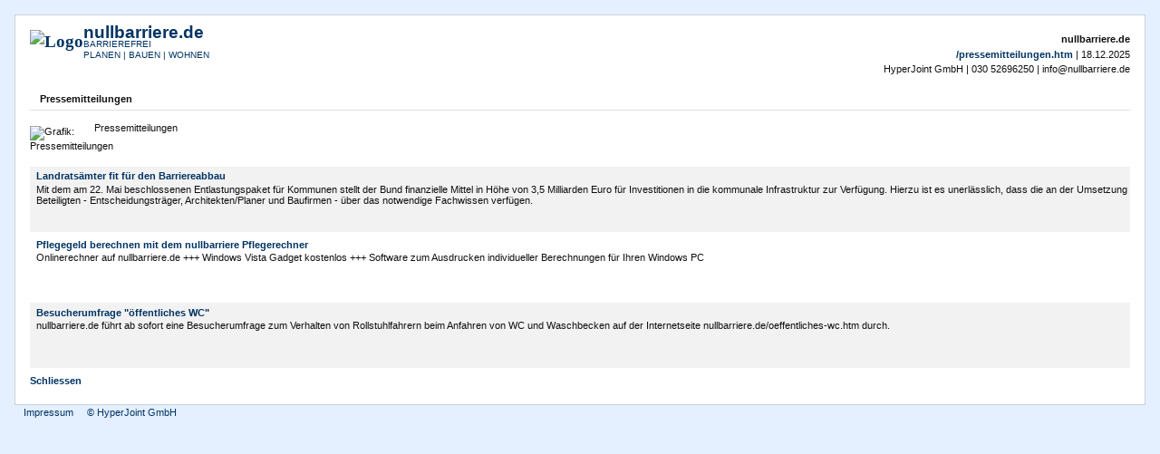

--- FILE ---
content_type: text/html; charset=UTF-8
request_url: https://nullbarriere.de/pressemitteilungen.htm?output=print
body_size: 2188
content:
<!DOCTYPE html>
<html lang="de">
<head>
  <title>Pressemitteilungen</title>
  <meta name="language" content="DE">
  <meta name="description" content="Barrierefrei planen bauen wohnen mit nullbarriere.de - Gesetze, DIN Normen, Informationen und Fachwissen, beginnend beim &ouml;ffentlichen Verkehrsraum und Geb&auml;uden bis zum Wohnungsbau.">
  <meta http-equiv="X-UA-Compatible" content="IE=edge">
  <meta http-equiv="Content-Type" content="text/html; charset=UTF-8">
  <meta property="og:type" content="website">
  <meta property="og:title" content="Pressemitteilungen">
  <meta name="twitter:card" content="summary">
  <meta name="twitter:site" content="@nullbarriere.de">
  <meta name="keywords" content="barrierefrei planen bauen wohnen behindertengerecht rollstuhlgerecht DIN Normen 18040 17210 32984 Pflegeversicherung Wohnberatung Planungshilfen">
  <meta name="date-creation-yyyymmdd" content="19700820">
  <meta name="date-revision-yyyymmdd" content="20251218">
  <meta name="Generator" content="HyperJoint GmbH Berlin/ nullbarriere.de">
  <meta name="robots" content="index, follow">
  <script src="https://nullbarriere.de/vendor/jquery/jquery-3.5.1.min.js"></script>
  <script src="https://nullbarriere.de/vendor/jquery/jquery-ui.min.js"></script>
  <script src="https://nullbarriere.de/includes/js/front.js"></script>
  <link rel="stylesheet" href="https://nullbarriere.de/templates/nullbarriere/styles.css?2414">
  <link rel="stylesheet" href="https://nullbarriere.de/vendor/jquery/jquery-ui.min.css?4530">
  <link rel="stylesheet" href="https://nullbarriere.de/templates/link_css.css?9411">
  <link rel="stylesheet" href="https://nullbarriere.de/templates/responsive.css?9485">
  <link rel="stylesheet" href="https://nullbarriere.de/templates/styled-tables.css?3515">
  <base href="https://nullbarriere.de">
  <link rel="canonical" href="https://nullbarriere.de/pressemitteilungen.htm">
  <link rel="alternate" media="only screen and (max-width: 640px)" href="https://nullbarriere.de/pressemitteilungen.htm?layout=nullbarriere_mobil">
  <link rel="shortcut icon" href="favicon.ico">
  <link rel="alternate" type="application/rss+xml" title="nullbarriere.de Aktuell" href="https://nullbarriere.de/files/rss/nullbarriere.xml">
  <link rel="alternate" type="application/rss+xml" title="nullbarriere.de Newsletter" href="https://nullbarriere.de/files/rss/newsletter.xml"></head>

<body class="nullbarriere categories  id197 print">


<div class="wrapper">
  <div id="header" class="row clear clearfix">
    <div id="header_logo" class="small-4 columns">
    <h1><a href="https://nullbarriere.de">
    <img src="templates/nullbarriere/images/rollmini.gif" class="printlogo" alt="Logo">    <span>nullbarriere.de</span><span>BARRIEREFREI</span><span>PLANEN | BAUEN | WOHNEN</span>  </a></h1>
    </div>
    <div id="print_head" class="small-8 columns">
      <p><strong>nullbarriere.de</strong>
      <p><a href="https://nullbarriere.de/pressemitteilungen.htm">/pressemitteilungen.htm</a> | 18.12.2025</p>
      <p>HyperJoint GmbH  |  030 52696250  |  info@nullbarriere.de</p>
    </div>
  </div>

<div id="content">
  <div class="content-head content-title clear"><h2 class="head">Pressemitteilungen<span class="title-buttons"><a class="content-title link icon icon-print icon-only" rel="external" role="button" aria-label="Drucken" title="Drucken" href="pressemitteilungen.htm?output=print" onclick="sw=screen.width*0.75;sh=screen.height*0.75;win2=window.open('pressemitteilungen.htm?output=print', 'win2', 'width='+sw+',height='+sh+',status=no,toolbar=no,scrollbars=yes,titlebar=no,menubar=yes,resizable=yes,directories=no,location=no');win2.focus();return false;">Drucken</a></span></h2><div class="desc row has-image"><p><img  alt="Grafik: Pressemitteilungen" title="Pressemitteilungen" src="images/features/mini/main/zeitung.gif">Pressemitteilungen</p></div></div><div class="itemlist cat clear zebra"><div id="id_2141" class="item clear has-image"><a href="landratsaemter-barriereabbau.htm"></a>
<div class="text"><h4><a href="landratsaemter-barriereabbau.htm">Landratsämter fit für den Barriereabbau</a></h4>
Mit dem am 22. Mai beschlossenen Entlastungspaket für Kommunen stellt der Bund finanzielle Mittel in Höhe von 3,5 Milliarden Euro für Investitionen in die kommunale Infrastruktur zur Verfügung. Hierzu ist es unerlässlich, dass die an der Umsetzung Beteiligten - Entscheidungsträger, Architekten/Planer und Baufirmen - über das notwendige Fachwissen verfügen.
</div></div>
<div id="id_1139" class="item clear has-image"><a href="pressemitteilungen/pflegerechner.htm"></a>
<div class="text"><h4><a href="pressemitteilungen/pflegerechner.htm">Pflegegeld berechnen mit dem nullbarriere Pflegerechner</a></h4>
Onlinerechner auf nullbarriere.de +++ Windows Vista Gadget kostenlos +++ Software zum Ausdrucken individueller Berechnungen für Ihren Windows PC
</div></div>
<div id="id_1135" class="item clear has-image"><a href="pressemitteilungen/besucherumfrage-wc.htm"></a>
<div class="text"><h4><a href="pressemitteilungen/besucherumfrage-wc.htm">Besucherumfrage "öffentliches WC"</a></h4>
nullbarriere.de führt ab sofort eine Besucherumfrage zum Verhalten von Rollstuhlfahrern beim Anfahren von WC und Waschbecken auf der Internetseite nullbarriere.de/oeffentliches-wc.htm durch.
</div></div></div>

</div><!-- content -->

<p class="closebutton"><a href="javascript:window.close();">Schliessen</a></p>

</div>

<div class="clear"></div>

<div id="copy" class="clear">

  <ul class="none inline">
  <li><a href="impressum.htm" accesskey="3">Impressum</a></li>
  <li><a href="https://hyperjoint.com" rel="external">&copy; HyperJoint GmbH</a></li>
  </ul>

</div>
</body>
</html>

--- FILE ---
content_type: text/css
request_url: https://nullbarriere.de/templates/nullbarriere/styles.css?2414
body_size: 8484
content:
/* Main Styles    styles.css */


/* ----------------------------------------------------------------------- Reset Styles */

html {box-sizing: content-box;}
*/*, *::before, *::after */{box-sizing: inherit;}

* {text-decoration:none;font-size:inherit}
div, table, td, h1, h2, h3, h4, h5, h6, p, img, form, fieldset{ border:0; margin:0; padding:0;}


/* --------------------------------------------------------------------- General Styles */

html, body{
  /*background: #E1EEFF;*/
  background: url(images/bg_body.png) repeat-x scroll 0 0 #E4EFFF;
}

body{
  margin:0;
  width:100%;
  margin:0 auto;

  min-width:40rem !important;
  max-width:70rem;

  font:normal .7em Verdana,Arial,Helvetica,sans-serif;

  text-decoration: none;
  text-align:left;
  color: #101010;
}

textarea{font:normal 1em Verdana,Arial,Helvetica,sans-serif;}

body.edit{min-width:97em; max-width:100%;}
body.produkte{min-width:93em}

.clear:before, .clear::after, .clearfix:before, .clearfix::after{content: ''; display: table;clear:both;}
.clear, .clearfix:before{clear:both;}
.hidden, .hide{display:none}
span.marked{color:#CC0000}
span.highlight, .bold{font-weight:bold !important;}
.striked{text-decoration: line-through}
sup{position: relative; top: -.3rem;}

/* Icon Links */
.link.icon{
  display: inline-block;
  margin: 0 4px 0 2px;
  vertical-align: text-bottom;
  background-position: 0 50%;
  background-repeat: no-repeat;
  height: 1.2rem;
  line-height: 1.2rem;
  font-weight: normal;
  padding-left:20px;
}
.link.icon.icon-only {width:8px; text-indent: 100%; white-space: nowrap; overflow: hidden;}
.link.icon.icon-spacer{width:6px;}

.link.no-url.icon {background-image: url(../administrator/admin/icons/globe.png) !important}

.link.icon.icon-pencil{background-image: url(../administrator/admin/icons/pencil.png);}
.link.icon.icon-edit{background-image: url(../administrator/admin/icons/edit_hl.png);}

.link.icon.icon-facebook{background-image: url(../administrator/admin/icons/facebook.png);}
.link.icon.icon-facebook:where(:hover, :focus, :active){background-image: url(../administrator/admin/icons/facebook_hl.png);}
.link.icon.icon-twitter{background-image: url(../administrator/admin/icons/twitter.png);}
.link.icon.icon-twitter:where(:hover, :focus, :active){background-image: url(../administrator/admin/icons/twitter_hl.png);}
.link.icon.icon-mail{background-image: url(../administrator/admin/icons/email.png);}
.link.icon.icon-mail:where(:hover, :focus, :active){background-image: url(../administrator/admin/icons/email_hl.png);}

.link.icon.icon-rss{background-image: url(../administrator/admin/icons/rss.png);}
.link.icon.icon-print{background-image: url(../administrator/admin/icons/print.png);}
.link.icon.icon-only.icon-print{margin-left:18px!important}
.admin-info .link.icon, .title-buttons .link.icon{margin:0; height:16px; padding-left: 16px;}


/* Druckseite */

body.print{text-align:left; padding:0; margin:1rem; min-width:550px; max-width:100%; width:auto}
body.print .wrapper{margin:0; padding: 1rem}
body.print #header{margin-bottom: 1rem;}
body.print div#header_logo{margin-left:0;width: 33%}

body.print #print_head{text-align: right}

/* H1 Überschrift*/
body.print #header_logo img{float:left; margin-bottom:4px; height: auto;}
body.print #header_logo h1{margin: 0; line-height: 1.6rem}
body.print #header_logo h1 span{line-height: .8rem}

body.print div.more{display: inline;}
body.print a.more{display: none;}
body.print .hide-for-print, body.print .slidesjs-navigation, body.print .slidesjs-pagination {display:none}
body.print .title-buttons a:not(.icon-print) {display:none}

@media print{
  html, body {background: none}
  .admin-info, .title-buttons, .closebutton, div#copy {display:none}
  body.print{margin:0; padding:0; border:none;}
}



.pad8, td.pad8, tr.pad8 td{padding:.4em 0 1em 0;}
tr.pad8 td:first-child{padding-right: 1.6em}
td.pad8.td_left{padding-right: 1.8em}
td.pad8.td_right{padding-right: 0; width:192px}
img.padd{padding:4px; background:white; border: 1px solid #ebebeb }



hr{color:#8B8C8F; background: #8B8C8F; border: 0; height:1px; margin:4px 0;}
blockquote{margin-top:1px; margin-left: 22px; margin-bottom:1px;}


/*Hinweise*/
div.info, div.hinweis, div.verweis{
  margin:.6rem 0;
  padding:.3em .8em;

  background: #ffffcc url('../../images/support/info.gif') no-repeat 4px 5px;
  padding-left:48px;

  border: 1px solid #ebebeb;

  min-height:40px;
  height:auto !important;
  height:40px;
}
div.newsletter div.info, div.newsletter div.hinweis{margin-top: 2em}



div.hinweis{background-image:none; border:1px dashed #ebebeb; padding-left: .8em;}
div.verweis{background-color:white;}
div.verweis.download{background-image: url('../../images/support/menu/download.png')}

div.info h3,div.info h4 {margin-top: .4em}

div.info-right{float:right; max-width:240px; border:1px solid #ebebeb; background-color:#ffffcc;margin: 0 0 1em 1em; padding:.4em}

details.entwurf{
  border: 1px solid silver;
  margin: .6rem 0;
  padding: .2em .3em .3em .8em;
  background-color: whitesmoke;
}
details.entwurf summary{line-height: 1.9rem; background: whitesmoke url('images/entwurf.gif') no-repeat right .15rem;}


td.tipp{background:url('images/td-tipp.gif') no-repeat right top;}

img.link, img.bookmark {
  margin: 0 .2em .2em 0;
  vertical-align: middle;
}

img.link.coverscan{float:left; margin:0 1em 1em 0}

img.linkliste{float:right;margin:.4em;max-width: 200px}

.margintop, .desc p.margintop {margin-top: 1.5em}
.margintop.buttons {margin-top:5em}

h3.margintop, h4.margintop{margin-top:2.5em !important}

div.mod_mobile_menu{display:none}

figure, div.figure {margin:0}
figcaption, p.figcaption{font-style:italic; clear: both; margin:0; padding: 0.7em 0;}
/*p.figcaption, figcaption{margin-left:0; font-style: italic}*/

div.mod_author h3{font-size: 1em}
div.mod_author .links a{display:block; margin-bottom: .4em; height: auto; line-height: 1em; background-position: 0 top; }
/* -------------------------------------------------------------------------- State RBAC*/

span.status{font-weight: normal; color: black; display: inline-block; margin:0 0 0 1em}

.stateinfo{font-weight: normal; padding-left:1em;}
span.state, span.access{
  background: url('images/users/no_pic.gif') no-repeat 1px 50%;
  padding: 0 0 0 21px;
  display: inline-block;
  line-height: 18px;
  min-height: 18px;
}
.state {padding-left: 15px !important}

.state.published{background-image: url('images/users/published.png') !important}
.state.unpublished{background-image: url('images/users/unpublished.png') !important}


/* 'nouser', 'registered', 'editor', 'special', 'admin', 'super' */
.access.nouser{background-image: url('images/users/nouser.gif') !important}
.access.registered{background-image: url('images/users/registered.gif') !important}
.access.editor{background-image: url('images/users/editor.gif') !important}
.access.special,.access.admin,.access.super{background-image: url('images/users/admin.gif') !important}



/* ------------------------------------------------------------- Classified Layout Divs */



.wrapper{border: 1px solid #CBD2D8; margin:.5em; background: white}


.main-wrapper
{
  float: left;
  width: 100%;
}

.main
{
  margin: 0 20em 0 17em;
}

.right
{
  float: left;
  margin-left: -20em;
  width: 20em;
}
div#header_logo, div#left
{
  float: left;
  margin-left: -100%;
  width: 17em;
}




.one_third{float:left; width:33%}


.main-2cols{margin: 0 1.8em 0 17em;}
.main-3cols{margin: 0 1.8em 1.8em 0;}

/* ------------------------------------------------------------------- Named Layout Divs*/

#meta_desc {color:gray; text-align: left; padding: 0 0 0 21.25em; font-size:.8em; height: 1.35em;}

/* H1 Überschrift*/
#header_logo img{display:block; height:80px; margin-bottom:.1em;}
#header_logo h1{margin-left: 1.2em; font-family: 'Open Sans'; font-size: 1.66em}
#header_logo a span {display:block; font-size: .55em; font-weight: normal; position: relative; top:-.15em;}

#header_logo a > span {margin: 0; font:bold 1.162rem 'Open Sans',sans-serif;}
#header_logo a span + span {font-size: .55em; font-weight: normal; position: relative; top:-.15em;}


#header_image{
  height:140px;
  overflow:hidden;
  background:no-repeat;
}
#header_image ul{
  margin:50px 0 0;
  padding: .8em 1.4em .5em;
  list-style:none;
  background:url(images/opacity.png);
  /*opacity: 0.9;
  filter: alpha(opacity=90);*/
  float:left;
  width:auto}
#header_image li{text-align:left;} /*height:1.6em;*/
#header_image a:hover, #header_logo a:hover{text-decoration:none}

#header_bottom, #main_bottom
{
  height: 14px;
  background: url(images/header_bottom.gif) repeat-x;
}

/* #top_nav Top Menu bei Menüs */

#main{margin: 0 .5em 1.8em; padding-bottom: 1em; border-top: none}

#content img{max-width:100%}

div#pathway{margin: 1em 0; padding-left:10px;background: url(images/arrow.png) no-repeat 0 5px;}
#pathway a, #pathway img {margin-right:.5em}
#pathway a {font-weight:normal}

#quicklinks, table.archive {padding: 1em 0}
#quicklinks ul, table.archive ul{margin-bottom: 1.8em}
#quicklinks a, table.archive a{font-weight: normal; display:block}

#copy {color:gray}
#copy li{margin-left:.6rem}
#copy a{font-weight: normal}

pre#debug{clear:both; font-size: .7rem;}

.uploader a.file {display:block}


/* ------------------------------------------------------------------------- Hyperlinks */

a{color:#003464;font-weight: bold;}   /*#025090 #02477F #08186B #004887*/
a:hover{text-decoration:underline;}


/* ----------------------------------------------------------------------- CSS Tooltips */

/* Nicht ersetzter Tooltipp */
div.tooltip{
  margin:1em;
  padding:.5em;
  border:1px solid #ebebeb;
  background-color: snow}


a.tooltip{
  position: relative;
}
a.tooltip .tip{display:none} /* Tipp nicht anzeigen */


a.tooltip:hover .tip{        /* Tipp nur angezeigt beim Ueberfahren mit der Maus */
  background: white;
  display: block;
  position: absolute;

  top: 1em;
  left: -10em;

  border: 1px solid #d1d1d1; border-top-width: 0;
  color: black;
  width:auto;
  z-index:1000;

  padding:0;
}

#ToolTip .tip {background: white; border:1px solid #ebebeb}

#ToolTip .title, a.tooltip .title{
  display:block;
  background: white url(images/tooltip_header.gif) repeat-x;
  color:black;
  font-weight:bold;
  padding:4px;
}

#ToolTip .text, a.tooltip .text{
  max-width:100% !important;
  display:block;    padding:0; margin:0;
  margin:4px 4px 2px;
}

#ToolTip .text img{max-width:100%}



/* ----------------------------------------------------------------------------- Listen */
ul, ol{margin:.4em 0 .4em 1.6em; padding:0;}


ul.unclear{list-style: disc inside none; text-indent:-.9em;}

ol{padding-left:.4em}

ul.content, ul.none, div.module ul{list-style:none; padding:0}
div.module ul{margin-left:0}

ul.inside, div.module ul.inside{list-style: disc inside none;text-indent:0}
ul.content{margin:0 0 0 .4em;}
ul.content li{padding:.2em 0;}
ul.content li.cat{padding:1em 0 .4em 0;}

ol.inside{position:relative; left:1em; padding-right: 1em}


div.lst li{padding-bottom :.5em;}

table.moduletable tr > *,table.moduletablelst tr > *{padding:.2em .4em 0 0;}

ul.inline{margin:0.2em 0 1em}
ul.inline li{display:inline; margin-right:.2rem}


/* ---------------------------------------------------------------------- Überschriften */

h2, h3, h4, h5, h6 {
  text-align: left;
  font-size: 1em;
  margin: 1em 0 .4em;
}

p{margin: .4em 0}




h2{font-size: 1.2em}
h3{font-size: 1.1em;}

/* mosHead (gelber/blauer balken) */

div.content-head{margin: 0;width: 100%;float:left}
div.content-head h2, div.content-head > h3, .frontform .heading, h3.head{
  font-weight: bold;
  font-size: 1em;
  background: url(images/active.gif) repeat-y;
  border-bottom: 1px solid #E0E0E0;
  margin:0 0 .6em 0;
  padding: 0 0 0 1em;
  min-height: 18px;
}
div.content-head.blass{margin:1.5em 0 .6em}
div.content-head > h3, .frontform .heading, h3.head.blass{margin:.6em 0 0 0; background: url(images/active_blass.gif) repeat-y}

div.content-head .head + span, div.content-head .head span a, .admin-info, .admin-info a, span.h-info a{
  display: inline-block; margin-left:.6em;
  font-weight: normal;
}
span.title-buttons, span.h-info{float:right;}
div.content-head div.desc{float:left; width: 100%; margin:.6em 0}
div.content-head div.desc img{margin-bottom:.6em}



/* gelber balken */
h2.contenthead, h3.modulehead, th.contentheading, th.buttonheading,
/* blauer balken */
table.moduletableblass th, .contentheadingblass, h4.blass, h2.blass{
  border-bottom: 1px solid #E0E0E0;
  padding: 0 0 0 1em;
  background: url(images/active.gif) repeat-y;
  min-height: 16px;
  color: black;
  font-size:1em;
  font-weight: bold;
  margin-top:0;
  clear:both;
}
/*table.moduletableblass th span, .contentheadingblass span, h4.blass span{font-size: 1em;color:green}*/

th.contentheading h2
{
  font-size: 1em;
  font-weight: bold;
  padding:0;
  margin:0;
}


th.buttonheading{padding:0; width:1%; background: none}
th.contentheading span{font-weight:normal; color:black}
.buttonheading img{margin:0 6px 0 0;}

/* blauer balken */
table.moduletableblass th, .contentheadingblass, h4.blass  {
  background-image: url(images/active_blass.gif);
}

h4.blass a{font-weight: normal; float:right; margin-left: 2em}

/* --------------------------------------------------------------------------- Tabellen */

caption {
  font-weight: bold;
  padding-bottom: .4em;
  padding-top: .8em;
  text-align: left;
}

table.contentpanecat ul {
  float            : left;
  margin           : 1em 0;
  padding-left     : 1em;
  list-style       : none;
}
table.contentpanecat li {
  padding-bottom:1em;
}

table.moduletablelst ul {
  float            : left;
  margin           : 4px 0;
  list-style       : none;
}
table.moduletablelst li {
  padding-bottom     : 4px;
}



table.center th, table.center td, th.center,  td.center{text-align:center;}

table.rechnung td{text-align:right;padding:4px;}
table.rechnung td.left{text-align:left; float:none; margin:0; white-space: nowrap; padding-right:2em}
.rechnung .bottom td{font-weight:bold;border-bottom: 1px solid #ebebeb;}
.rechnung .double td{font-weight:bold;border-bottom:3px double #ebebeb;border-top: 1px solid #ebebeb;}

div.fixform{border: 1px solid #ebebeb; padding:.5em; width:282px; float:right;}
/*div.fixform form {margin: .5em}*/
div.fixform h3 {
    margin-top: .4em;
    font-size: 1em;
}


td.hellgrau{background-color: #F0F0F0;}


.vertical span{
  transform: rotate(270deg);
  transform-origin: left bottom 0;
  float:left;
}



/* -------------------------------------------------------------------- Listen-Tabellen */

table.itemlist {width:100%;margin-top: 1.5em; float:left;}
table.itemlist td{padding:0 .3em 1em 0}
table.itemlist th{padding:1em 0 .3em}
table.itemlist p {margin:0}
/*th, tr.row0 td, tr.row1 td, tr.row2 td{padding:.5em 0 0 .3em}*/
tr.row1 td{background-color:#F2F2F2;}
tr.row_h4 td{font-weight:bold;}

.search.message{border:1px solid #E0E0E0; margin:.4em 0; padding: .4em;}

/* Sec und Kat Tabellen*/
tr.row1.sec td, tr.row2.sec td{padding:.5em}
/*table.itemlist tr.row1.sec img, tr.row2.sec img {margin-bottom: .5em}*/

tr.row1.cat td, tr.row2.cat td{padding:.5em}
tr.row1.cat h4{margin-top:0}
/*table.itemlist tr.row1.cat img, tr.row2.cat img {margin-bottom: .5em}*/
.editicon, tr.row1.cat img.link, tr.row2.cat img.link {margin:0 .5em; vertical-align:middle;}

#id_toolbar{float:right}

div.itemlist div.item {margin: .3em 0 .7em; padding: .2em 0;}
div.itemlist div.item.columns:first-child {padding-right: 1em; box-sizing: border-box;}

div.itemlist div.item div.link{margin-top:.5em}
div.itemlist div.item h4, div.itemlist div.item h3{margin:.2em 0; font-size: 1em}

div.itemlist.zebra div.item:nth-of-type(odd) {background-color: #F2F2F2}
div.itemlist.zebra div.item{margin:.3em 0; padding:.2em 0 .2em .6em}

div.itemlist.sortable div.item{cursor: move;}

div.itemlist div.item.has-image{min-height: 6em !important; }
/*div.itemlist div.item.has-image h4, div.itemlist div.item.has-image div.text {margin:0 0 0 70px}*/

div.itemlist.messages div.item h4, div.itemlist.messages div.item div.text{margin: 0}



/* ------------------------------------------------------------------------ Komponenten */


body.content div.intro{font-weight: normal}
body.content div.text{min-width: 280px; margin-right: 300px;}
body.content div.lefttext{width: calc(100% - 310px);
margin-right: 0; margin-bottom: 1.5em;
float: left;}




a.more:before, a.less:before, div.more:after{clear:both !important;content: ''; display: table !important;}
div.more{display: none;}
html.no-js div.more{display: block;}
a.more, a.less{display:inline-block; margin: .5rem 0 1rem; padding-right:20px; background: url(images/pf_down.gif) no-repeat right;}
a.less{background-image:url(images/pf_top.gif)}
div.more > :first-child {margin-top:0;}
div.more.margintop + a {margin-top:1.5em !important}

a.more div.preview img{width: 72px; max-height: 54px; border:1px solid silver;margin: .5em .4em 0 .3em;}

div.content a.more {
    background-color: #ebebeb;
    background-position: calc(100% - .6rem) .2rem;
    margin: 0 0 .3rem 0;
    padding: .2rem 24px .2rem .2rem;
    display: block;
    clear:both;
}
div.content a.less{top: -1em;position: relative;}


div.contact {width:142px; float:left; margin: 1em 2em .5em 0}
div.contact img.logo, div.mod_author img.logo{max-width: 140px;margin-bottom: .8em}

/* geht nicht wegen more Pfeil
div.contact a.visitenkarte{padding-left: 20px; background: url(../../images/support/icons/visitenkarte.gif) no-repeat left;}
div.contact a.telephone{padding-left: 20px; background: url(../../images/support/icons/telephone.gif) no-repeat left;}
*/
div.contact .more, div.contact .less{margin: 0 0 .5em}

div.firmeninfo{
  margin-top: 1.2em;
  clear: both;
}
div.firmeninfo h3 {
    font-weight: normal;
    font-size: 1em;
}
body.print div.firmeninfo, body.print div.visitenkarte, body.print div.fixform {display:none}


div.content.row {margin-top:1.5em}


table.contentpaneopen{width: 100%; margin: 1em 0 1em; table-layout: fixed}

.contentpaneopen td.desc{padding:1em 0;}
.content .contentpaneopen td.desc{padding-bottom:0}
.contentpaneopen td.desc h3{margin:0 0 0.8em}

/* Vorschaubilder  */
.desc img, img.desc, div.messages img, div.newsletter img
  {width:60px; margin:0.35em 1em 0.4em 0; float:left;}
.desc p{margin:0 0 .5em;}

div.messages img, div.newsletter img {width:240px; border:1px solid #dcdcdc;}
.small-images img {max-width: 120px !important;}

div.messages img{margin-top: .6em}
div.messages{clear:both;}

div.image{display: inline-block;}
div.image div {
  font-style: italic;
  font-weight: normal;
  margin: 0;
  padding: 0.4em 0;
}

/* Newsletter*/
div.newsletter{
  padding:8px;
  font-weight:normal;
  color:black;
}
div.newsletter h3, div.newsletter h4{margin:0 0 .2em 0; clear:both;}
div.newsletter a{
  display:inline-block;
  /*margin: 6px 0 10px;*/
}
div.newsletter img{border-color: #ebebeb; margin-bottom: 1em;}

div.mod_newsletter input{vertical-align: baseline !important}





/* Codebuttons */
div.codebutton, span.codebutton{
  float:left; text-align:left;
  margin:.4em .4em .4em 0;
}
div.codebutton{display: block; clear: both;}
.codebutton p{margin:0}
.codebutton img{width:60px; height:60px; margin:2px 6px 2px 0; float:left; border:1px solid #ebebeb}
.codebutton a, div.codebutton label{font-weight:bold}
.codebutton input[type="checkbox"]{width:14px;height:14px;margin-right:4px;vertical-align:middle; margin-bottom: 0}


/* Button Groups*/
div.buttongroup h4 label {display:inline-block;margin-left:1em; font-weight:normal}
div.buttongroup:not(.kasten){clear:both; background:#ebebeb;padding:.4rem; margin-bottom: .3rem}
div.buttongroup details{margin:0; }
div.buttongroup span.preview {display: block}
div.buttongroup span.preview img {
    width: 72px;
    max-height: 54px;
    border: 1px solid silver;
    margin: .5em .5em .5em 0;
}
div.buttongroup:not(.kasten):after{content: ''; display: table;clear:both;}

div.buttongroup summary{color: #003464;}
div.buttongroup details[open] span.preview{display:none}
div.buttongroup > label{font-weight:bold; display:block; clear:both;}

/* Codebuttons als Kästen*/
div.buttongroup .codebutton {
    background:white;
    border: 1px solid silver;
    display: inline;
    float: left;
    margin: .5em 1.5em .5em 0;
    width: 182px;
    min-height: 210px;
    padding: 4px;
    text-align: left;
clear:none;
}
div.buttongroup .codebutton.codebutton-title{min-height: 184px;}


div.buttongroup.kasten .codebutton {margin-bottom: 1.5em}

div.buttongroup .codebutton img {
    width: 180px; height: 135px;
    max-width: 180px;
    margin: 0 0 6px;
    float: none;
    display:block;
    border: 1px solid #ebebeb;
}


div.login div{margin:3px 0}
div.login label{display:inline-block; width:7.5em;}

/* ----------------------------------------------------------------------------- Module */
div.module, table.moduletable{margin:1em 1.8em 1.8em 0; clear:both}
div.modulecontent {margin: .6em 0 0 1.8em;}
div#content div.module {float:left; width: 100%}
div#content div.modulecontent {margin-left:0}

#header div.module{margin-top:0; margin-bottom: .5em;}
#header div.mod_search div.modulecontent{margin-top:0;}

div.right div.module,div.right table.moduletable{margin-left:1.8em}
div.right h3.modulehead{padding-left:1em; line-height: 1.45em}
nav#main_nav h3.modulehead{padding-left:1.8em}
div.right div.modulecontent{margin-left:0}
div.right div.modulecontent textarea{max-width: 178px}

div.produkt{margin-top:2.5em}
div:not(.text)>div.produkt{clear:both;}
div:not(.text)>div.produkt::after {
  clear: both;
  content: ' ';
  display: table;
}


/* Inhaltsverzeichnis Folgeseiten  */
.contenttoc, div.textmarke, ul.textmarke{
  width: 282px;
  float: right;
  margin: 0 0 .4em 1em;
}
.contenttoc ul, div.textmarke ul, ul.textmarke{list-style: none; margin:.8em 0 0 0}

.contenttoc ul li, div.textmarke ul li, ul.textmarke li {margin:.35em 0}

.intro .contenttoc{
  width: auto;
  max-width:25em;
}

.intro .contenttoc h4{margin-top:0}

/*
.contenttoc h4 {color:black; border-bottom: 1px solid white; padding: .4em; margin:0;}
{ margin:0; padding: .4em; list-style: inside url(images/arrow.png);}*/






div.mod_search input#id_searchword, div.mod_editpages input#id_search_plz{
  width: 8.5rem;
}
div.mod_contentstats div.modulecontent img{max-width: none}

.mod_fehlerteufel textarea {
  background: url("../../images/support/fehlerteufel.gif") no-repeat 0 50%;
  height: 6em;}



/* Kästen */

h3.mod_boxedcontent{margin:1em 1.8em 0; }

.box.kasten, .box.cat{margin-bottom: 1.5em}
.box.kasten h3, .box.cat h3{
  background-image: url(images/active_blass.gif);
  background-color:#ebebeb;
  font-size: 1em;
}

.box.kasten img {display:block; float:none;}

.box.cat h3{
  background-color:#DFEBFF;
}
.box.weiss {border:1px solid #ebebeb; padding:.3em .2em .3em .3em; margin-bottom: 1.5em}
.box.weiss h3.modulehead{background: none; border: none; padding-left:0; margin-top:0}

.box img{width:auto; height:auto; margin:0;}


img.left{float:left; margin: 0.2em 0.5em 0.2em 0}
img.right{float:right; margin: 0 0 0 0.5em}

table.kasten, table.kastenpromo {
  background-color: white;
  border: 1px solid #C0C0C0;
}
table.kasten{margin-bottom: .5em}
table.kastenpromo { margin: 1.8em 0;}

table.kasten td, table.kasten th, table.kastenpromo td, table.kastenpromo th{padding:.2em}

table.kasten img, table.kastenpromo img {margin:0 .5em;}



/* ------------------------------------------------------------------------------ Menüs */

/* Hauptmenü */
div.module.mod_mainmenu h3 {display:none}/* zeitweise ohne Überschrift */

div.module.mnu{margin-left:0}
div.module.mnu div.modulecontent {margin: 0}

div.mnu h3.modulehead{font-size:1em; padding:0; margin:0 0 .6em 1.8em; border:none; background:none;}
div.mnu ul{list-style:none; margin:0}

div.mnu a{display:block; border-bottom:1px solid #E0E0E0; margin-right:0; padding:.2em 0 .2em 2em}

div.mnu li:first-child a{border-top-width:1px;}

div.mnu a img{float:right}
div.mnu ul.sublevel a{border-color: #F0F0F0; margin-left:2em; padding-left:1em; font-weight: normal}

div.mnu li.level2 a, div.mnu li.level2 a:hover{padding-left:2em;}

div.mnu li.active_menu>a, div.mnu li.open_menu>a, div.mnu a:hover {background: url(images/active.gif) repeat-y; font-weight: bold}
div.mnu li.active_menu>a{color:#101010}
div.mnu a:hover {background-color: rgba(0, 0, 0, 0.05)}

div.mnu li.fabrik{background: url(images/menu/fabrik_f2.gif) no-repeat right;}
div.mnu li.test{background: url(images/menu/test_f2.gif) no-repeat right;}

/* Benutzer */
div.mnu li.user a, div.lst li.user{
  color: gray;
  background: url('images/users/user.gif') no-repeat 0 50%;
  padding-left: 16px;
}

div.mnu li.user.admin a, div.lst li.user.admin{background-image: url('images/users/admin_user.gif')}


/* Top Menu */
#top_nav
{
  height: 2.1em;
  /*background: url(images/topnav_bottom.gif) repeat-x 0 2.11em;*/
  border-bottom: 1px solid #CBD2D8;
  padding-left:1.8em;
  margin: 0 .5em;
}

#top_nav ul{margin:0;}
#top_nav li{display: inline; margin:0; padding:0}
#top_nav li.open_menu{
    background: white;
    height: 1.4rem;
    display: inline-block;
    position: relative;
    top: 1px;
    border: solid #CBD2D8;
    border-width: 1px 1px 0;
}
#top_nav a, #top_nav span {font-weight: bold; display: inline-block; padding: .4em .6em 0;}

li.top_right{float:right;/*position: relative; top: 0.2em;*/}
li.top_right span{}


/* ----------------------------------------------------------------------- spez. Module */

div.mod_templatechooser .templates label{display: block; white-space: nowrap; margin:.2rem 0}
div.mod_templatechooser .preview img{border: 1px solid silver}

.mod_search input[type=image], .mod_editpages input[type=image]{height:1.8em; vertical-align:top}

div.mod_headerlinks{margin-left:2em;}
div.mod_headerlinks ul{list-style:none; margin:0}

div.mod_whosonline li {padding: 2px 0}

p.db_anzahl{border:1px solid #ebebeb; padding:.1em; background:#F9FAFB;}

/* -------------------------------------------------------------------------- Formulare */

input[type=checkbox], input[type=radio] {margin: 0em  .3em .1em 0; width:auto; vertical-align: middle;}
input[type=submit] {margin: .2em 0}
table.form {
  border: 1px solid #E0E0E0;
  margin: 16px 0 0px;
  width: 100%;
}

table.form td {
  height: 25px;
  padding: 2px 8px 2px 4px;
  white-space: nowrap;
}
table.form tr:last-child td{padding-bottom: .8em}


.form .input {
  width: 280px;
}

.inputbox{width:96%}
.button{width:auto; min-width: 7em}

textarea.email{width:80%; max-width:75em; height:20em; font: normal 12px courier}





/* ---------------------------------------------------------------------------- mosForm */

.form-element{padding:.2em 0}
.form-element img{width:auto; float:none}
.form-element span.error{display: inline-block; margin:.2em 0; padding:0 .2em; background-color: #ffd0d4; border:1px solid red}

.form-element label {
  /*    display: inline-block;
      min-width: 11em;
      vertical-align: top;*/
}


.form-element img.link{margin: .2em 0 0 .4em; vertical-align: top;}

.resizable{resize:none; border:1px solid #ebebeb; border-bottom:3px solid lightgray}

/* ---------------------------------------------------------------------------- Sliders */

div.slides {width:360px; float:left; margin:.8em 2em .4em 0;}
body.hersteller div.slides{width:282px; float:right; margin:0 0 .4em 1em;}

div.slides img{max-width:100%; width: 100%;}
div.slides * {margin:0; padding:0;}
div.slidesjs-container {border:1px solid #e4e4e4; background-color: #ebebeb}

div.slidesjs-caption{padding-bottom:.8em; margin-top: .2em;min-height:1.3em; font-style:italic;}

div.slidesjs-pagination{margin-top: .6em}

div.slides ul {list-style:none;}
div.slides ul li {display: inline}

div.slides ul li img{width:21%; margin: 0 4% 6px 0; height:auto; border:1px solid #e4e4e4;background-color:#ebebeb}
div.slides ul li:nth-child(4n+0) img{margin-right: 0}

div.slides ul li a{outline: none}
div.slides ul li a img{opacity:.95;}
div.slides ul li a:hover img{opacity:1;}
div.slides ul li a.active img{border-color:#CC0000; cursor: default; opacity:1;}


div.slidesjs-navigation {position: absolute;  top: 0; left:0;width: 100%;height: 100%; }
div.slidesjs-navigation a{
  position:relative;
  display:block;
  width: 10%;
  text-indent: -9999px;
  height: 100%;
  z-index:11;
  float:left;
}
div.slidesjs-navigation a.slidesjs-previous {background: url(images/slides-prev.png) no-repeat 0;}
div.slidesjs-navigation a.slidesjs-next {background: url(images/slides-next.png) no-repeat right;float:right;}
div.slidesjs-navigation a.slidesjs-zoom {width:80%}



div.slides figure,div.slides figure.left,div.slides figure.right{margin:0;}
div.slidesjs-control img:not(:first-of-type){display:none;}

div.slides + p {margin-top:1em}

/* Zoom */

div.slides.zoomed{
    display:block;
    float:none;
    margin:0;
    clear:both;
    width:100%;}
  div.slides.zoomed ul li img{width:16%; margin: 0 4% 6px 0; height:auto; border:1px solid #ebebeb;}
  div.slides.zoomed ul li:nth-child(4n+0) img{margin-right: 4%}
  div.slides.zoomed ul li:nth-child(5n+0) img{margin-right: 0}

  body.hersteller div.slides.zoomed {
    float:none;
    width:100%;
    max-width: 800px;
    margin-left:0;
  }


/* ----------------------------------------------------------------------------- Detail Liste/Tabelle */


div.details, details{max-width: 100%; margin:1rem 0;}

div.details, details.details{
  max-width: 100%;
  margin:1rem 0;
  padding: .6rem .8rem .3rem;
  background:#f0f0f0;
}
div.details.next-events, details.details.next-events{margin:0 0 0 0;}

div.details h4, details.details summary{padding:0; margin:0 0 .2rem 0}

div.details ul, div.details table, details.details ul, details.details table{margin:0; width:100%}

div.details li, div.details td, details.details li, details.details td{
  padding:.2rem 0;
  border-top:1px solid #bebebe;
}

div.details li, details.details li{
  list-style: none inside none;
  text-indent: 0;
}
div.details td:first-of-type, details.details td:first-of-type{width:6rem; padding-right: .2rem}

div.details li:first-of-type, div.details tr:first-of-type td, details.details li:first-of-type, details.details tr:first-of-type td{border-top-color:#000;}






figure{display:table;}
figcaption{display: table-caption; caption-side: bottom;padding:.3em 0 .7em}
.slides figcaption{display:none;}

figure > img{max-width:100%;}

figure.left{float:left;margin:.4em 2.5em .2em 0;width:auto;}
figure.right{float:right;margin:.4em 0 .2em 1em;width:auto;}
figure.center{float:none;margin:1.5em 0;width:auto;}

a figcaption{color:inherit;font-weight:normal;}


div.fde_input_fields select{height:28px; max-height: none}

@media only screen and (max-width : 1024px) {
  div.slides, div.slides, div.fixform{
    display:block;
    float:none;
    margin:0;
    clear:both;
    width:100%;}
  div.slides ul li img{width:16%; margin: 0 4% 6px 0; height:auto; border:1px solid #ebebeb;}
  div.slides ul li:nth-child(4n+0) img{margin-right: 4%}
  div.slides ul li:nth-child(5n+0) img{margin-right: 0}

}

@media only screen and (max-width : 800px) {
  body.hersteller div.slides, div.slides, div.fixform{
    display:block;
    float:none;
    margin:0;
    clear:both;
    width:100%;
  }
  body.hersteller div.slides ul li img{width:16%; margin: 0 4% 6px 0; height:auto; border:1px solid #ebebeb;}
  body.hersteller div.slides ul li:nth-child(4n+0) img{margin-right: 4%}
  body.hersteller div.slides ul li:nth-child(5n+0) img{margin-right: 0}

div.lefttext{width:100%!important}



  div.image, div.messages img, div.newsletter img{
    display:block!important;
    float:none!important;
    width:auto;
    max-width:100%;
    margin-left:0;
  }
  .text{
    margin-right:0!important;
  }


.contenttoc, ul.textmarke {
  float: none;
  width: 100%;
  margin: 1em 0;
  list-style: none;
}

.intro .contenttoc h4 {margin-top: 0}
.intro .contenttoc {margin: 0 0 1.6em}

ul.textmarke li::after {
    content: '|';
    font-weight: bold;
    margin: 0 .5em;
}
ul.textmarke li:last-child::after{content: ''; margin: 0}
ul.textmarke li{display: inline-block; margin: .3em 0;}

}

@media only screen and (max-width : 720px){
  figure.left, figure.right{
    margin-left:0;
    margin-right:0;
  }
}

--- FILE ---
content_type: text/css
request_url: https://nullbarriere.de/templates/link_css.css?9411
body_size: 543
content:
div.preloadarchiv {background-image: url('/images/support/linkicons/archiv_f2.gif');}
a.archiv{background-image: url('/images/support/linkicons/archiv.gif'); padding-left:15px;}
a.archiv:hover{background-image: url('/images/support/linkicons/archiv_f2.gif');}
div.preloadbook {background-image: url('/images/support/linkicons/book_f2.gif');}
a.book{background-image: url('/images/support/linkicons/book.gif'); padding-left:15px;}
a.book:hover{background-image: url('/images/support/linkicons/book_f2.gif');}
div.preloadcontent {background-image: url('/images/support/linkicons/content_f2.gif');}
a.content{background-image: url('/images/support/linkicons/content.gif'); padding-left:15px;}
a.content:hover{background-image: url('/images/support/linkicons/content_f2.gif');}
div.preloaddownload {background-image: url('/images/support/linkicons/download_f2.gif');}
a.download{background-image: url('/images/support/linkicons/download.gif'); padding-left:15px;}
a.download:hover{background-image: url('/images/support/linkicons/download_f2.gif');}
div.preloadext {background-image: url('/images/support/linkicons/ext_f2.gif');}
a.ext{background-image: url('/images/support/linkicons/ext.gif'); padding-left:15px;}
a.ext:hover{background-image: url('/images/support/linkicons/ext_f2.gif');}
div.preloadfabrik {background-image: url('/images/support/linkicons/fabrik_f2.gif');}
a.fabrik{background-image: url('/images/support/linkicons/fabrik.gif'); padding-left:15px;}
a.fabrik:hover{background-image: url('/images/support/linkicons/fabrik_f2.gif');}
div.preloadfile {background-image: url('/images/support/linkicons/file_f2.gif');}
a.file{background-image: url('/images/support/linkicons/file.gif'); padding-left:15px;}
a.file:hover{background-image: url('/images/support/linkicons/file_f2.gif');}
div.preloadform {background-image: url('/images/support/linkicons/form_f2.gif');}
a.form{background-image: url('/images/support/linkicons/form.gif'); padding-left:15px;}
a.form:hover{background-image: url('/images/support/linkicons/form_f2.gif');}
div.preloadforum {background-image: url('/images/support/linkicons/forum_f2.gif');}
a.forum{background-image: url('/images/support/linkicons/forum.gif'); padding-left:15px;}
a.forum:hover{background-image: url('/images/support/linkicons/forum_f2.gif');}
a.glossar{background-image: url('/images/support/linkicons/glossar.gif'); padding-left:15px;}
div.preloadmail {background-image: url('/images/support/linkicons/mail_f2.gif');}
a.mail{background-image: url('/images/support/linkicons/mail.gif'); padding-left:15px;}
a.mail:hover{background-image: url('/images/support/linkicons/mail_f2.gif');}
div.preloadmarke {background-image: url('/images/support/linkicons/marke_f2.gif');}
a.marke{background-image: url('/images/support/linkicons/marke.gif'); padding-left:15px;}
a.marke:hover{background-image: url('/images/support/linkicons/marke_f2.gif');}
div.preloadnewsletter {background-image: url('/images/support/linkicons/newsletter_f2.gif');}
a.newsletter{background-image: url('/images/support/linkicons/newsletter.gif'); padding-left:19px;}
a.newsletter:hover{background-image: url('/images/support/linkicons/newsletter_f2.gif');}
a.nolink{color:silver;background-image: url('/images/support/linkicons/nolink.gif'); font-weight:bold; padding-left:15px;}
div.preloadparagraf {background-image: url('/images/support/linkicons/paragraf_f2.gif');}
a.paragraf{background-image: url('/images/support/linkicons/paragraf.gif'); padding-left:15px;}
a.paragraf:hover{background-image: url('/images/support/linkicons/paragraf_f2.gif');}
div.preloadpdf {background-image: url('/images/support/linkicons/pdf_f2.gif');}
a.pdf{background-image: url('/images/support/linkicons/pdf.gif'); padding-left:15px;}
a.pdf:hover{background-image: url('/images/support/linkicons/pdf_f2.gif');}
a.phone{background-image: url('/images/support/linkicons/phone.gif'); padding-left:15px;}
a.print{background-image: url('/images/support/linkicons/print.gif'); padding-left:15px;}
div.preloadrss {background-image: url('/images/support/linkicons/rss_f2.gif');}
a.rss{background-image: url('/images/support/linkicons/rss.gif'); padding-left:15px;}
a.rss:hover{background-image: url('/images/support/linkicons/rss_f2.gif');}
div.preloadservice {background-image: url('/images/support/linkicons/service_f2.gif');}
a.service{background-image: url('/images/support/linkicons/service.gif'); padding-left:15px;}
a.service:hover{background-image: url('/images/support/linkicons/service_f2.gif');}
a.telephone{background-image: url('/images/support/linkicons/telephone.gif'); padding-left:15px;}


--- FILE ---
content_type: text/css
request_url: https://nullbarriere.de/templates/responsive.css?9485
body_size: 996
content:
/* Admin Form Styles  responsive.css included by styles.css */

/*body {min-width:300px}*/

/* --------------------------------------------------------------------- 12 Column Grid */

.row {
	clear: both;
	padding: 0px;
	margin: 0px;
  width:100%;
}
.row::after{content: ''; display: table;}


.column, .columns {
	display: block;
	float:left;
	margin: 0 .5% 0 0;
  min-height: 1px;
}

.column:last-child, .columns:last-child {margin-right: 0;}


.small-12{width:100%;}
.small-11{width:91.62%;}
.small-10{width:83.25%;}
.small-9{width:74.87%;}
.small-8{width:66.5%;}
.small-7{width:58.12%;}
.small-6{width:49.75%;}
.small-5{width:41.37%;}
.small-4{width:33%;}
.small-3{width:24.62%;}
.small-2{width:16.25%;}
.small-1{width:7.875%;}




/*  small (Mobile)) */
@media screen and (max-width:52.5rem) {

  html.admin {font-size: 120%}


  .col {margin: 0}  /* 1% 0 1% 0%; */

  .show-for-medium, .show-for-large, .show-for-medium-only, .show-for-large-only, .hide-for-small {display:none !important;}
  .unvisible-for-small {visibility: hidden}




  table.responsive {
    border: 0;
  }

  table.responsive caption {
    font-size: 1.3em;
  }

  table.responsive thead {/*
    border: none;
    clip: rect(0 0 0 0);
    height: 1px;
    margin: -1px;
    overflow: hidden;
    padding: 0;
    position: absolute;
    width: 1px;*/
    display:none;
  }
  table.responsive thead tr {border:none}

  table.responsive tr {
    border-bottom: 2px solid #ddd;
    display: block;
    margin-bottom: .625em;
  }

  table.responsive td {
    border-bottom: 1px solid #ddd;
    display: block;
    font-size: 1rem;
    text-align: right;
    padding: .3rem .6rem .2rem !important;
  }

  table.responsive td::before {
    /*
    * aria-label has no advantage, it won't be read inside a table
    content: attr(aria-label);
    */
    content: attr(data-label);
    float: left;
  }

  table.responsive td:last-child {
    border-bottom: 0;
  }







}

/*  medium (Tablet)) */
@media screen and (min-width:52.51rem) and (max-width:100rem) {
  .show-for-large, .show-for-small-only, .show-for-large-only, .hide-for-medium {display:none !important;}
}
/*  medium and up */
@media screen and (min-width:52.51rem){

  .medium-12{width:100%;}
  .medium-11{width:91.62%;}
  .medium-10{width:83.25%;}
  .medium-9{width:74.87%;}
  .medium-8{width:66.5%;}
  .medium-7{width:58.12%;}
  .medium-6{width:49.75%;}
  .medium-5{width:41.37%;}
  .medium-4{width:33%;}
  .medium-3{width:24.62%;}
  .medium-2{width:16.25%;}
  .medium-1{width:7.875%;}

}

/*  large (Desktop)) */
@media screen and (min-width:100.01rem) {

  .show-for-small-only, .show-for-medium-only, .hide-for-large {display:none !important;}

  .large-12{width:100%;}
  .large-11{width:91.62%;}
  .large-10{width:83.25%;}
  .large-9{width:74.87%;}
  .large-8{width:66.5%;}
  .large-7{width:58.12%;}
  .large-6{width:49.75%;}
  .large-5{width:41.37%;}
  .large-4{width:33%;}
  .large-3{width:24.62%;}
  .large-2{width:16.25%;}
  .large-1{width:7.875%;}

}















--- FILE ---
content_type: text/css
request_url: https://nullbarriere.de/templates/styled-tables.css?3515
body_size: 1001
content:
table{border-spacing: 0; border-collapse:collapse;}

th,td{vertical-align:top; text-align:left}
th{font-weight:bold}

tr.disabled td{color:#ebebeb}
td.hellgrau{background-color: #F0F0F0;}

table.standard {
  position:relative;
  display: block;
  max-width: 99.5%;
  overflow: auto;
}

table.standard td, table.standard th{
  border: 1px solid #ebebeb;
  padding:2px;
}
table.standard th{font-weight:bold;}

table.rahmenlos td, tr.rahmenlos td, table.rahmenlos th{
  border: 0 solid #ebebeb;
  padding:2px;
}
table.rahmenlos th{text-align:left; font-weight:bold; padding-top:6px;}

table.standard td.label, table.rahmenlos td.label{
  text-align:left;
  vertical-align:middle;
}

table.center th, table.center td, th.center,  td.center{text-align:center;}

table.narrow{width:40rem;}
table.narrower{width:25rem;}

table.overflow{
  position:relative;
  display: inline-block;/*block*/
  max-width: 100%;
  overflow: auto;
  box-sizing:border-box;
  table-layout: fixed;
}

table.overflow tbody, table.overflow thead, table.overflow tfoot{width:100%;box-sizing:border-box;}
table.overflow{table-layout:fixed;}
table.overflow caption{width:100%;box-sizing:border-box;}
table.overflow td, table.overflow th{hyphens:auto;}

table.styled td{
  background:white;
  border:2px #fff solid;
  padding:.2rem;
  border-bottom: 0;
}

table.styled th, table.styled td.label, table.scroll th, table.scroll td.label{ background:#cfe0f2;}
table.styled {box-sizing:border-box;border:1px solid #ebebeb;border-top:0px}

table.styled caption{
  background:#f2f7fc;
  padding:.1rem .2rem .2rem;
  border:1px solid #ebebeb;
  border-bottom:0;
  line-height:1.2rem;
}

table.styled:not(.simple) tr > td:not(.data):first-of-type, .scroll tr > td:not(.data):first-of-type{
  background:#cfe0f2;
  text-align:left;
}

table.styled th + td{background:transparent !important;}
table.styled.center th + td{text-align:center !important;}
table.styled.center th, table.styled.center td{text-align:center;}

/*table.styled.rowspans .headers{background:#cfe0f2;text-align:left;}
td[rowspan], th[rowspan]{background:#cfe0f2;text-align:left;}*/

table.styled tr:nth-child(odd) td, table.scroll tr:nth-child(odd) td{background:#ebebeb;}
table.styled tr:nth-child(odd) th + td{background:#ebebeb !important;}



table.styled tr > th:first-of-type{text-align:left;}
table.styled tr.separator td, table.styled tr.separator td:first-of-type{background:#cfe0f2;}
table.styled tr.separator.white td, table.styled tr.separator.white td:first-of-type{background:#fff;}
tfoot,table.styled .footer,table.styled .separator.white{font-style: italic;}
table.styled tr.footer td{background:#f2f7fc !important}
table.styled .separator.white td, table.center tr.separator.white > td{text-align:left !important;}

table.styled tr:first-of-type td, table.styled tr:first-of-type th, table.styled tr:first-of-type {border-top:0;}
table.styled tr:last-of-type td, table.styled tr:last-of-type {border-bottom:0;}
table.styled tr :first-child {border-left:0;}
table.styled tr :last-child  {border-right:0;}
table.center:not(.simple) tr *:first-child {text-align:left!important;}
table.styled td[rowspan]{vertical-align:middle;background:#ebebeb;}
table.styled td.top{vertical-align: top;}


table.styled td.white, table.styled th.white{background:#fff;}
table.styled td.grau, table.styled th.grau{filter: brightness(0.92);}
table.styled td.note, table.styled th.note{background:lightyellow}


--- FILE ---
content_type: application/javascript
request_url: https://nullbarriere.de/includes/js/front.js
body_size: 2334
content:
if (typeof jQuery == 'function') {
  if (typeof jQuery.ui == 'object') {
    $( function() {
      $('div.sortable').sortable({
          items: 'div.item',
          update: function (event, ui) {
          var data = $(this).sortable('serialize');

          data=data+'&task=sort';

          // POST to server using $.ajax
          $.ajax({
              data: data,
              type: 'POST',
              url: '../includes/ajax/front_ajax.php'
          });
      }

      }).disableSelection();
        } );
    }
  }



//--------------------------------------------------------------- imageSelect, imageDialog

function setImagedialog(name, file, root)
  {
  //set FileInfo
  if(file)
    {
    setPreview('preview_'+name, file, root);
    var url='../includes/ajax/fileinfo_connector.php';
    $('#id_fileinfo_'+name).load(url, {name: name, file: file, root: root});

    }
  else
    {
    setPreview('preview_'+name, '', root);
    $('#id_fileinfo_'+name).html('<p class="status-not-selected">Kein Dateiname angegeben.</p>');
    }
  //select/deselect Tree Node
  var tree=$('#id_tree_'+name);
  setFileTree(tree, file, root);

  //set Element Value
  $('#id_'+name).val(file);
  }
function setImageselect(name, file, root)
  {
  //set Combo Value
  $('#id_select_'+name).combotree('setValue', file==''?'- keine Datei -':'/'+root+'/'+file);

  //select/deselect Tree Node
  var combo=$('#id_select_'+name).combotree('tree');
  setFileTree(combo, file, root);

  //set Element Value
  $('#id_'+name).val(file);
  }
function setFileTree(object, file, root)
  {
  if(file)
    {
    //select Tree Node
    var node=object.tree('find', '/'+root+'/'+file);
    if(node)
      {
      object.tree('expandTo', node.target);
      object.tree('select', node.target);
      object.tree('scrollTo', node.target);
      }
    }
  else
    {
    //deselect Tree Node
    var node=object.tree('getSelected');
    if(node)
      $(node.target).removeClass('tree-node-selected');
    }
  }
function setPreview(name, file, root, no_image_image)
  {
  if(file=='')
    file=no_image_image?no_image_image:'images/nopic.gif';
  else
    file='../'+root+'/'+file;

  //alert('#id_'+name+'::'+file);

  $('#id_'+name).attr('src', file);
  }
//-------------------------------------------------------------------------------- Buttons

function buttonGroupClick(clicked)
  {
  var div=$(clicked).parents('div')[0];
  $('#'+div.id+' input').prop('checked', clicked.checked);
  buttonClick();
  }

function buttonClick()
  {
  var checked=$("[id*='cbid']:checked");

  var codes=[];
  checked.each(function()
    {
    val=this.value.substr(5,999);
    code=(parseInt(val)>0?'id=':'code=')+val;
    codes.push(code);

    //if parent div has data-regional then push the regional code too
    var parent_div=$(this).parents('div.buttongroup')[0];
    regional_code=$(parent_div).attr('data-regional');
    if(regional_code)codes.push('code='+regional_code);
    });

  //codes=codes.filter((value, index, self) => {return self.indexOf(value) === index});//array_unique
  codes=codes.filter(function(value, index, self){return self.indexOf(value) === index});//array_unique
  codes_list=codes.join(String.fromCharCode(10));

  $('#id_codes').val(codes_list);
  $('#hinweis_count').text((codes.length?codes.length:'keine')+' Anbieter');
  }


//------------------------------------------------------------------------- misc functions

function trim(in_str)
  {
  return in_str.replace(/^\s+/, '').replace (/\s+$/, '');
  }

//-------------------------------------------------------------------------------- Cookies

//function getCookie(name)
//  {
//  var reg = new RegExp('[; ]'+name+'=([^;]*)');
//  var match=(' '+document.cookie).match(reg);
//  ret=name&&match?decodeURIComponent(match[1]):'';
//  return ret.replace('°°', ';');
//  }

function getCookie(name, decode=0)
  {
  cookie_val=document.cookie.match('(^|;)\\s*'+name+'\\s*=\\s*([^;]+)');
  val=cookie_val?cookie_val.pop():'';
  return val&&decode?decodeURIComponent(val):val;
  }

function setCookie(name,value,days)//days 0:no expire=session end -1: no expire=999 days
  {
  if(days===undefined||days==-1)days=999;//for ie instead of default param
  if(days!=0)
    {
    var exp_date=new Date();
    exp_date.setDate(exp_date.getDate() + days);
    expires='; expires='+exp_date.toGMTString();
    }
  else
    expires='';
  document.cookie=name+'='+encodeURIComponent(value).replace(';', '°°')+expires;
  }


//----------------------------------------------------------------------------- Mail Check


function checkEmail(adr)
  {
  if(adr===undefined)adr='';//for ie instead of default param
  var rx = /^([^\s@,:"<>]+)@([^\s@,:"<>]+\.[^\s@,:"<>.\d]{2,}|(\d{1,3}\.){3}\d{1,3})$/;
  return rx.test(trim(adr));
  }

//------------------------------------------------------------------------- Link Extension

//add Events to window and anchors
function makeEventHandler(o,e,fn)
  {
  if(o.addEventListener)
    o.addEventListener(e, fn, true);
  else if(o.attachEvent)
    o.attachEvent('on'+e, fn);
  }


//initialisieren
function initAnchors()
  {

  if(!document.getElementsByTagName)return;   //dann eben nicht

  aArr = document.getElementsByTagName('a');

  for(i=0;i<aArr.length;i++)
    if(aArr[i].getAttribute('href')&& aArr[i].getAttribute('rel') == 'external')
      {
      //target_blank
      aArr[i].target = '_blank';
      //Click Counter for Links in Frontend
      if(!/\/administrator\//i.test(document.location))makeEventHandler(aArr[i],'click',countClick)
      }
  }

//jetzt zählts
function countClick(evt)
  {
  evt = (evt) ? evt : ((window.event) ? window.event : '');
  elem = (evt.target) ? evt.target : evt.srcElement;

  node=elem.parentNode.toString();
  href=encodeURIComponent(node.substr(0,4)=='http'?node:elem.href);
  loc=encodeURIComponent(document.location);

  ctImg = new Image();
  now = new Date();
  nowStr=now.getFullYear()+'-'+now.getMonth()+'-'+now.getDate();
  src = "link_ext.php?link="+href+"&page="+loc+"&date="+nowStr;
  ctImg.src=src;
  return true;
  }

//initialisieren für window.onload anmelden
makeEventHandler(window,'load',initAnchors)